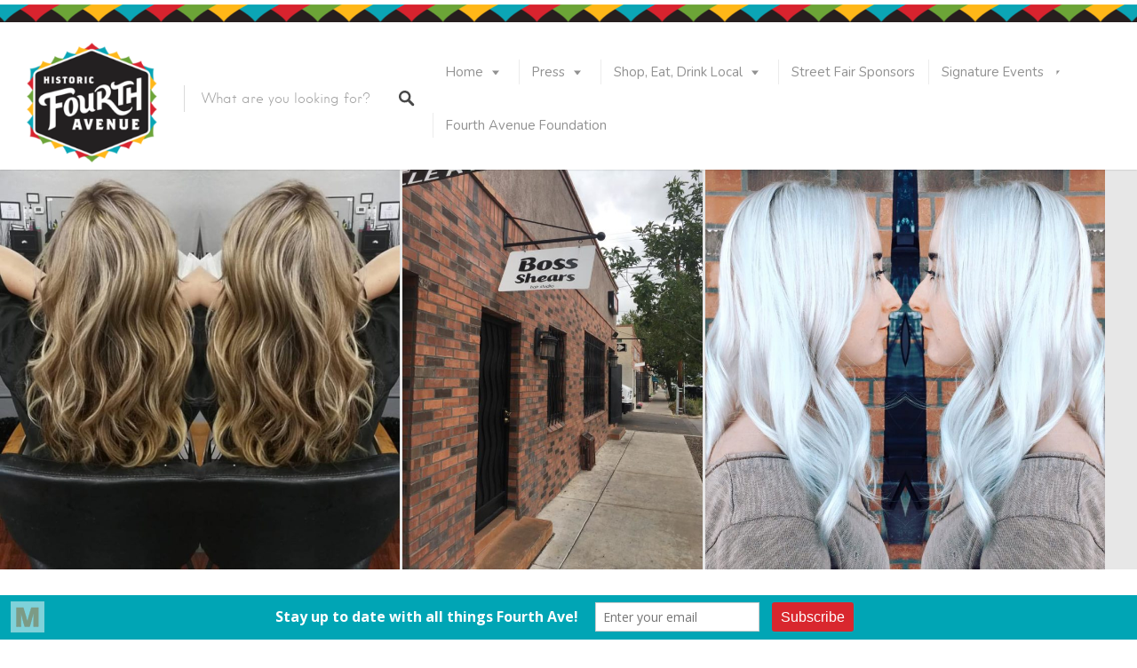

--- FILE ---
content_type: text/html; charset=UTF-8
request_url: https://fourthavenue.org/listings/boss-shears-hair-studio/
body_size: 18917
content:
<!DOCTYPE html><html lang="en"><head>  <script async src="https://www.googletagmanager.com/gtag/js?id=UA-109843499-1"></script> <script>window.dataLayer = window.dataLayer || [];
  	function gtag(){dataLayer.push(arguments);}
  	gtag('js', new Date());

  	gtag('config', 'UA-109843499-1');</script> <meta charset="UTF-8"><meta name="viewport" content="width=device-width, initial-scale=1, user-scalable=no"><link rel="profile" href="https://gmpg.org/xfn/11"><link rel="pingback" href="https://fourthavenue.org/xmlrpc.php"><link href="https://fonts.googleapis.com" rel="preconnect" crossorigin><link href="https://fonts.gstatic.com" rel="preconnect" crossorigin><link href="https://fourthavenue.org" rel="preconnect" crossorigin><link rel="preconnect" href="https://fonts.gstatic.com" crossorigin /><meta name='robots' content='index, follow, max-image-preview:large, max-snippet:-1, max-video-preview:-1' /><link media="all" href="https://fourthavenue.org/wp-content/cache/autoptimize/css/autoptimize_e322111eac1d4a976f2a620fb3487041.css" rel="stylesheet"><title>Boss Shears Hair Studio - Tucson&#039;s Historic Fourth Avenue</title><link rel="canonical" href="https://fourthavenue.org/listings/boss-shears-hair-studio/" /><meta property="og:locale" content="en_US" /><meta property="og:type" content="article" /><meta property="og:title" content="Boss Shears Hair Studio - Tucson&#039;s Historic Fourth Avenue" /><meta property="og:description" content="Established in 1976, Boss Shears Hair Studio offers today&#8217;s best professional product and professional services. Located in the middle of Downtown and Main Gate Square just off 4th Ave. on 7th St. with our own free parking lot!" /><meta property="og:url" content="https://fourthavenue.org/listings/boss-shears-hair-studio/" /><meta property="og:site_name" content="Tucson&#039;s Historic Fourth Avenue" /><meta property="article:publisher" content="https://www.facebook.com/4thAveTucson/" /><meta property="article:modified_time" content="2024-05-20T19:17:35+00:00" /><meta property="og:image" content="https://fourthavenue.org/wp-content/uploads/2017/05/17457406_1476298422403383_2313937468048482761_n.jpg" /><meta property="og:image:width" content="960" /><meta property="og:image:height" content="960" /><meta property="og:image:type" content="image/jpeg" /><meta name="twitter:card" content="summary_large_image" /><meta name="twitter:image" content="https://fourthavenue.org/wp-content/uploads/2017/05/17457406_1476298422403383_2313937468048482761_n.jpg" /> <script type="application/ld+json" class="yoast-schema-graph">{"@context":"https://schema.org","@graph":[{"@type":"WebPage","@id":"https://fourthavenue.org/listings/boss-shears-hair-studio/","url":"https://fourthavenue.org/listings/boss-shears-hair-studio/","name":"Boss Shears Hair Studio - Tucson's Historic Fourth Avenue","isPartOf":{"@id":"https://fourthavenue.org/#website"},"datePublished":"2017-05-01T07:00:48+00:00","dateModified":"2024-05-20T19:17:35+00:00","breadcrumb":{"@id":"https://fourthavenue.org/listings/boss-shears-hair-studio/#breadcrumb"},"inLanguage":"en","potentialAction":[{"@type":"ReadAction","target":["https://fourthavenue.org/listings/boss-shears-hair-studio/"]}]},{"@type":"BreadcrumbList","@id":"https://fourthavenue.org/listings/boss-shears-hair-studio/#breadcrumb","itemListElement":[{"@type":"ListItem","position":1,"name":"Home","item":"https://fourthavenue.org/"},{"@type":"ListItem","position":2,"name":"Listings","item":"https://fourthavenue.org/jobs/"},{"@type":"ListItem","position":3,"name":"Boss Shears Hair Studio"}]},{"@type":"WebSite","@id":"https://fourthavenue.org/#website","url":"https://fourthavenue.org/","name":"Tucson's Historic Fourth Avenue","description":"The Heartbeat of Tucson","publisher":{"@id":"https://fourthavenue.org/#organization"},"potentialAction":[{"@type":"SearchAction","target":{"@type":"EntryPoint","urlTemplate":"https://fourthavenue.org/?s={search_term_string}"},"query-input":{"@type":"PropertyValueSpecification","valueRequired":true,"valueName":"search_term_string"}}],"inLanguage":"en"},{"@type":"Organization","@id":"https://fourthavenue.org/#organization","name":"Historic Fourth Avenue","url":"https://fourthavenue.org/","logo":{"@type":"ImageObject","inLanguage":"en","@id":"https://fourthavenue.org/#/schema/logo/image/","url":"https://fourthavenue.org/wp-content/uploads/2017/02/Fourth-Avenue_Primary_Full-Color-e1496854155339.png","contentUrl":"https://fourthavenue.org/wp-content/uploads/2017/02/Fourth-Avenue_Primary_Full-Color-e1496854155339.png","width":200,"height":184,"caption":"Historic Fourth Avenue"},"image":{"@id":"https://fourthavenue.org/#/schema/logo/image/"},"sameAs":["https://www.facebook.com/4thAveTucson/","https://www.instagram.com/4thavetucson/"]}]}</script> <link rel='dns-prefetch' href='//js.stripe.com' /><link rel='dns-prefetch' href='//public.tockify.com' /><link rel='dns-prefetch' href='//maps.google.com' /><link rel='dns-prefetch' href='//cdnjs.cloudflare.com' /><link rel='dns-prefetch' href='//stats.wp.com' /><link rel='dns-prefetch' href='//fonts.googleapis.com' /><link rel="alternate" type="application/rss+xml" title="Tucson&#039;s Historic Fourth Avenue &raquo; Feed" href="https://fourthavenue.org/feed/" /><link rel="alternate" type="application/rss+xml" title="Tucson&#039;s Historic Fourth Avenue &raquo; Comments Feed" href="https://fourthavenue.org/comments/feed/" /><link rel="alternate" type="application/rss+xml" title="Tucson&#039;s Historic Fourth Avenue &raquo; Boss Shears Hair Studio Comments Feed" href="https://fourthavenue.org/listings/boss-shears-hair-studio/feed/" /><link rel="alternate" title="oEmbed (JSON)" type="application/json+oembed" href="https://fourthavenue.org/wp-json/oembed/1.0/embed?url=https%3A%2F%2Ffourthavenue.org%2Flistings%2Fboss-shears-hair-studio%2F" /><link rel="alternate" title="oEmbed (XML)" type="text/xml+oembed" href="https://fourthavenue.org/wp-json/oembed/1.0/embed?url=https%3A%2F%2Ffourthavenue.org%2Flistings%2Fboss-shears-hair-studio%2F&#038;format=xml" />  <script src="//www.googletagmanager.com/gtag/js?id=G-YBFEYV9CG7"  data-cfasync="false" data-wpfc-render="false" type="text/javascript" async></script> <script data-cfasync="false" data-wpfc-render="false" type="text/javascript">var mi_version = '9.11.1';
				var mi_track_user = true;
				var mi_no_track_reason = '';
								var MonsterInsightsDefaultLocations = {"page_location":"https:\/\/fourthavenue.org\/listings\/boss-shears-hair-studio\/"};
								if ( typeof MonsterInsightsPrivacyGuardFilter === 'function' ) {
					var MonsterInsightsLocations = (typeof MonsterInsightsExcludeQuery === 'object') ? MonsterInsightsPrivacyGuardFilter( MonsterInsightsExcludeQuery ) : MonsterInsightsPrivacyGuardFilter( MonsterInsightsDefaultLocations );
				} else {
					var MonsterInsightsLocations = (typeof MonsterInsightsExcludeQuery === 'object') ? MonsterInsightsExcludeQuery : MonsterInsightsDefaultLocations;
				}

								var disableStrs = [
										'ga-disable-G-YBFEYV9CG7',
									];

				/* Function to detect opted out users */
				function __gtagTrackerIsOptedOut() {
					for (var index = 0; index < disableStrs.length; index++) {
						if (document.cookie.indexOf(disableStrs[index] + '=true') > -1) {
							return true;
						}
					}

					return false;
				}

				/* Disable tracking if the opt-out cookie exists. */
				if (__gtagTrackerIsOptedOut()) {
					for (var index = 0; index < disableStrs.length; index++) {
						window[disableStrs[index]] = true;
					}
				}

				/* Opt-out function */
				function __gtagTrackerOptout() {
					for (var index = 0; index < disableStrs.length; index++) {
						document.cookie = disableStrs[index] + '=true; expires=Thu, 31 Dec 2099 23:59:59 UTC; path=/';
						window[disableStrs[index]] = true;
					}
				}

				if ('undefined' === typeof gaOptout) {
					function gaOptout() {
						__gtagTrackerOptout();
					}
				}
								window.dataLayer = window.dataLayer || [];

				window.MonsterInsightsDualTracker = {
					helpers: {},
					trackers: {},
				};
				if (mi_track_user) {
					function __gtagDataLayer() {
						dataLayer.push(arguments);
					}

					function __gtagTracker(type, name, parameters) {
						if (!parameters) {
							parameters = {};
						}

						if (parameters.send_to) {
							__gtagDataLayer.apply(null, arguments);
							return;
						}

						if (type === 'event') {
														parameters.send_to = monsterinsights_frontend.v4_id;
							var hookName = name;
							if (typeof parameters['event_category'] !== 'undefined') {
								hookName = parameters['event_category'] + ':' + name;
							}

							if (typeof MonsterInsightsDualTracker.trackers[hookName] !== 'undefined') {
								MonsterInsightsDualTracker.trackers[hookName](parameters);
							} else {
								__gtagDataLayer('event', name, parameters);
							}
							
						} else {
							__gtagDataLayer.apply(null, arguments);
						}
					}

					__gtagTracker('js', new Date());
					__gtagTracker('set', {
						'developer_id.dZGIzZG': true,
											});
					if ( MonsterInsightsLocations.page_location ) {
						__gtagTracker('set', MonsterInsightsLocations);
					}
										__gtagTracker('config', 'G-YBFEYV9CG7', {"forceSSL":"true"} );
										window.gtag = __gtagTracker;										(function () {
						/* https://developers.google.com/analytics/devguides/collection/analyticsjs/ */
						/* ga and __gaTracker compatibility shim. */
						var noopfn = function () {
							return null;
						};
						var newtracker = function () {
							return new Tracker();
						};
						var Tracker = function () {
							return null;
						};
						var p = Tracker.prototype;
						p.get = noopfn;
						p.set = noopfn;
						p.send = function () {
							var args = Array.prototype.slice.call(arguments);
							args.unshift('send');
							__gaTracker.apply(null, args);
						};
						var __gaTracker = function () {
							var len = arguments.length;
							if (len === 0) {
								return;
							}
							var f = arguments[len - 1];
							if (typeof f !== 'object' || f === null || typeof f.hitCallback !== 'function') {
								if ('send' === arguments[0]) {
									var hitConverted, hitObject = false, action;
									if ('event' === arguments[1]) {
										if ('undefined' !== typeof arguments[3]) {
											hitObject = {
												'eventAction': arguments[3],
												'eventCategory': arguments[2],
												'eventLabel': arguments[4],
												'value': arguments[5] ? arguments[5] : 1,
											}
										}
									}
									if ('pageview' === arguments[1]) {
										if ('undefined' !== typeof arguments[2]) {
											hitObject = {
												'eventAction': 'page_view',
												'page_path': arguments[2],
											}
										}
									}
									if (typeof arguments[2] === 'object') {
										hitObject = arguments[2];
									}
									if (typeof arguments[5] === 'object') {
										Object.assign(hitObject, arguments[5]);
									}
									if ('undefined' !== typeof arguments[1].hitType) {
										hitObject = arguments[1];
										if ('pageview' === hitObject.hitType) {
											hitObject.eventAction = 'page_view';
										}
									}
									if (hitObject) {
										action = 'timing' === arguments[1].hitType ? 'timing_complete' : hitObject.eventAction;
										hitConverted = mapArgs(hitObject);
										__gtagTracker('event', action, hitConverted);
									}
								}
								return;
							}

							function mapArgs(args) {
								var arg, hit = {};
								var gaMap = {
									'eventCategory': 'event_category',
									'eventAction': 'event_action',
									'eventLabel': 'event_label',
									'eventValue': 'event_value',
									'nonInteraction': 'non_interaction',
									'timingCategory': 'event_category',
									'timingVar': 'name',
									'timingValue': 'value',
									'timingLabel': 'event_label',
									'page': 'page_path',
									'location': 'page_location',
									'title': 'page_title',
									'referrer' : 'page_referrer',
								};
								for (arg in args) {
																		if (!(!args.hasOwnProperty(arg) || !gaMap.hasOwnProperty(arg))) {
										hit[gaMap[arg]] = args[arg];
									} else {
										hit[arg] = args[arg];
									}
								}
								return hit;
							}

							try {
								f.hitCallback();
							} catch (ex) {
							}
						};
						__gaTracker.create = newtracker;
						__gaTracker.getByName = newtracker;
						__gaTracker.getAll = function () {
							return [];
						};
						__gaTracker.remove = noopfn;
						__gaTracker.loaded = true;
						window['__gaTracker'] = __gaTracker;
					})();
									} else {
										console.log("");
					(function () {
						function __gtagTracker() {
							return null;
						}

						window['__gtagTracker'] = __gtagTracker;
						window['gtag'] = __gtagTracker;
					})();
									}</script> <link rel='stylesheet' id='customify-font-stylesheet-1-css' href='https://fonts.googleapis.com/css2?family=Nunito:ital,wght@0,200;0,300;0,400;0,600;0,700;0,800;0,900;1,200;1,300;1,400;1,600;1,700;1,800;1,900&#038;family=Open%20Sans:ital,wght@0,300;0,400;0,600;0,700;0,800;1,300;1,400;1,600;1,700;1,800&#038;display=swap' type='text/css' media='all' /> <script data-cfasync="false" data-wpfc-render="false" type="text/javascript" id='monsterinsights-frontend-script-js-extra'>var monsterinsights_frontend = {"js_events_tracking":"true","download_extensions":"doc,pdf,ppt,zip,xls,docx,pptx,xlsx","inbound_paths":"[]","home_url":"https:\/\/fourthavenue.org","hash_tracking":"false","v4_id":"G-YBFEYV9CG7"};</script> <script type="text/javascript" id="nb-jquery" src="https://fourthavenue.org/wp-includes/js/jquery/jquery.min.js" id="jquery-core-js"></script> <script type="text/javascript" src="//cdnjs.cloudflare.com/ajax/libs/gsap/1.18.5/TweenLite.min.js" id="tween-lite-js"></script> <script type="text/javascript" src="//cdnjs.cloudflare.com/ajax/libs/gsap/1.18.5/plugins/ScrollToPlugin.min.js" id="scroll-to-plugin-js"></script> <script type="text/javascript" src="//cdnjs.cloudflare.com/ajax/libs/gsap/1.18.5/plugins/CSSPlugin.min.js" id="cssplugin-js"></script> <link rel="https://api.w.org/" href="https://fourthavenue.org/wp-json/" /><link rel="alternate" title="JSON" type="application/json" href="https://fourthavenue.org/wp-json/wp/v2/job-listings/1465" /><link rel="EditURI" type="application/rsd+xml" title="RSD" href="https://fourthavenue.org/xmlrpc.php?rsd" /><meta name="generator" content="WordPress 6.9" /><link rel='shortlink' href='https://fourthavenue.org/?p=1465' />  <script>!function(f,b,e,v,n,t,s)
{if(f.fbq)return;n=f.fbq=function(){n.callMethod?
n.callMethod.apply(n,arguments):n.queue.push(arguments)};
if(!f._fbq)f._fbq=n;n.push=n;n.loaded=!0;n.version='2.0';
n.queue=[];t=b.createElement(e);t.async=!0;
t.src=v;s=b.getElementsByTagName(e)[0];
s.parentNode.insertBefore(t,s)}(window,document,'script',
'https://connect.facebook.net/en_US/fbevents.js');
 fbq('init', '260832532763145'); 
fbq('track', 'PageView');</script> <noscript> <img height="1" width="1" 
src="https://www.facebook.com/tr?id=260832532763145&ev=PageView
&noscript=1"/> </noscript> <script type='text/javascript' data-cfasync='false'>var _mmunch = {'front': false, 'page': false, 'post': false, 'category': false, 'author': false, 'search': false, 'attachment': false, 'tag': false};_mmunch['post'] = true; _mmunch['postData'] = {"ID":1465,"post_name":"boss-shears-hair-studio","post_title":"Boss Shears Hair Studio","post_type":"job_listing","post_author":"4","post_status":"publish"}; _mmunch['postCategories'] = []; _mmunch['postTags'] = false; _mmunch['postAuthor'] = {"name":"4thadmin","ID":4};</script><script data-cfasync="false" src="//a.mailmunch.co/app/v1/site.js" id="mailmunch-script" data-plugin="mc_mm" data-mailmunch-site-id="724522" async></script>  <script type='text/javascript'>!function(f,b,e,v,n,t,s){if(f.fbq)return;n=f.fbq=function(){n.callMethod?
n.callMethod.apply(n,arguments):n.queue.push(arguments)};if(!f._fbq)f._fbq=n;
n.push=n;n.loaded=!0;n.version='2.0';n.queue=[];t=b.createElement(e);t.async=!0;
t.src=v;s=b.getElementsByTagName(e)[0];s.parentNode.insertBefore(t,s)}(window,
document,'script','https://connect.facebook.net/en_US/fbevents.js');</script>  <script type='text/javascript'>var url = window.location.origin + '?ob=open-bridge';
            fbq('set', 'openbridge', '1493249044075119', url);
fbq('init', '1493249044075119', {}, {
    "agent": "wordpress-6.9-4.1.5"
})</script><script type='text/javascript'>fbq('track', 'PageView', []);</script><link rel="icon" href="https://fourthavenue.org/wp-content/uploads/2017/02/cropped-Fourth-Avenue_4th_Full-Color-32x32.png" sizes="32x32" /><link rel="icon" href="https://fourthavenue.org/wp-content/uploads/2017/02/cropped-Fourth-Avenue_4th_Full-Color-192x192.png" sizes="192x192" /><link rel="apple-touch-icon" href="https://fourthavenue.org/wp-content/uploads/2017/02/cropped-Fourth-Avenue_4th_Full-Color-180x180.png" /><meta name="msapplication-TileImage" content="https://fourthavenue.org/wp-content/uploads/2017/02/cropped-Fourth-Avenue_4th_Full-Color-270x270.png" /></head><body 
 class="nb-3-3-8 nimble-no-local-data-skp__post_job_listing_1465 nimble-no-group-site-tmpl-skp__all_job_listing wp-singular job_listing-template-default single single-job_listing postid-1465 wp-custom-logo wp-theme-listable wp-child-theme-listable-child-master et_divi_builder sek-hide-rc-badge group-blog listable-child et-pb-theme-listable child et-db" data-mapbox-token="" data-mapbox-style="mapbox.pencil"><div class="topflags"></div><div id="page" class="hfeed site"> <a class="skip-link screen-reader-text" href="#content">Skip to content</a><header id="masthead" class="site-header  " role="banner"><div class="site-branding  site-branding--image"><a href="https://fourthavenue.org/" class="custom-logo-link" rel="home"><noscript><img width="200" height="184" src="https://fourthavenue.org/wp-content/uploads/2017/02/Fourth-Avenue_Primary_Full-Color-e1496854155339.png" class="custom-logo no-lazy" alt="Historic Fourth Avenue" decoding="async" /></noscript><img width="200" height="184" src='data:image/svg+xml,%3Csvg%20xmlns=%22http://www.w3.org/2000/svg%22%20viewBox=%220%200%20200%20184%22%3E%3C/svg%3E' data-src="https://fourthavenue.org/wp-content/uploads/2017/02/Fourth-Avenue_Primary_Full-Color-e1496854155339.png" class="lazyload custom-logo no-lazy" alt="Historic Fourth Avenue" decoding="async" /></a></div><form class="search-form  js-search-form" method="get"
 action="https://fourthavenue.org/jobs/" role="search"><div class="search-field-wrapper  has--menu"> <label for="search_keywords_placeholder">Keywords</label> <input class="search-field  js-search-mobile-field  js-search-suggestions-field" type="text"
 name="search_keywords" id="search_keywords_placeholder"
 placeholder="What are you looking for?" autocomplete="off"
 value=""/></div> <span class="search-trigger--mobile  js-search-trigger-mobile"> <svg class="search-icon-mobile" width="30px" height="30px" viewBox="0 0 30 30" version="1.1" xmlns="http://www.w3.org/2000/svg" xmlns:xlink="http://www.w3.org/1999/xlink"> <defs></defs> <g stroke="none" stroke-width="1" fill="none" fill-rule="evenodd"> <path d="M29.9775718,27.8460112 C29.8995935,27.4199023 29.6305499,26.9742065 29.1759845,26.5196411 L22.1413078,19.4853339 C25.6854397,14.6477233 25.1735916,7.84993793 20.9139812,3.58921883 C18.5986542,1.27463095 15.521653,-1.77635684e-15 12.2484125,-1.77635684e-15 C8.97517208,-1.77635684e-15 5.89780128,1.27463095 3.58395253,3.58921883 C-1.19452765,8.36806858 -1.19452765,16.1426152 3.5832134,20.9203562 C5.89780128,23.2356832 8.97517208,24.5099446 12.2484125,24.5099446 C15.2204572,24.5099446 18.0705453,23.440792 20.3005027,21.4942912 L27.2509185,28.4450766 C27.7897449,28.9842725 28.3344842,29.2688378 28.8237887,29.2688378 C29.141615,29.2688378 29.4295064,29.1498378 29.6545717,28.9236638 C29.9380283,28.6409463 30.0525936,28.2580766 29.9775718,27.8460112 L29.9775718,27.8460112 Z M12.3223256,22.1842698 C6.85017123,22.1842698 2.3987564,17.7328549 2.3987564,12.2610701 C2.3987564,6.78891577 6.85017123,2.33713137 12.3223256,2.33713137 C17.79448,2.33713137 22.2466339,6.78891577 22.2466339,12.2610701 C22.2466339,17.7328549 17.79448,22.1842698 12.3223256,22.1842698 L12.3223256,22.1842698 Z" fill="currentColor"></path> </g> </svg> <svg class="close-icon" width="30" height="30" viewBox="0 0 30 30" fill="currentColor" xmlns="http://www.w3.org/2000/svg"><path d="M16.326 15l13.4-13.4c.366-.366.366-.96 0-1.325-.366-.367-.96-.367-1.326 0L15 13.675 1.6.275C1.235-.093.64-.093.275.275c-.367.365-.367.96 0 1.324l13.4 13.4-13.4 13.4c-.367.364-.367.96 0 1.323.182.184.422.275.662.275.24 0 .48-.09.663-.276l13.4-13.4 13.4 13.4c.183.184.423.275.663.275.24 0 .48-.09.662-.276.367-.365.367-.96 0-1.324L16.325 15z" fill-rule="evenodd"/></svg> </span> <button class="search-submit  js-search-mobile-submit" name="submit" id="searchsubmit"> <svg class="search-icon" width="18px" height="18px" viewBox="0 0 18 18" version="1.1" xmlns="http://www.w3.org/2000/svg" xmlns:xlink="http://www.w3.org/1999/xlink"> <defs></defs> <g id="Layout---Header" stroke="none" stroke-width="1" fill="none" fill-rule="evenodd"> <g id="Header-4" transform="translate(-486.000000, -76.000000)" fill="currentColor"> <g id="Header" transform="translate(0.000000, 55.000000)"> <g id="Search" transform="translate(226.000000, 17.000000)"> <path d="M276.815533,20.8726 C276.2478,21.4392667 275.3406,21.4392667 274.801133,20.8726 L270.318733,16.3611333 C267.7374,18.0352667 264.2478,17.7518 261.9782,15.4539333 C259.3406,12.8155333 259.3406,8.61633333 261.9782,5.979 C264.6166,3.34033333 268.815533,3.34033333 271.4542,5.979 C273.694733,8.21953333 274.035533,11.7374 272.3614,14.3184667 L276.8718,18.8299333 C277.3542,19.3686 277.3542,20.3051333 276.815533,20.8726 L276.815533,20.8726 Z M269.694733,7.6518 C268.020867,5.979 265.297933,5.979 263.624067,7.6518 C261.949933,9.32593333 261.949933,12.0499333 263.624067,13.7227333 C265.297933,15.3966 268.020867,15.3966 269.694733,13.7227333 C271.368867,12.0499333 271.368867,9.32593333 269.694733,7.6518 L269.694733,7.6518 Z" id="Search-Icon"></path> </g> </g> </g> </g> </svg> </button></form> <button class="menu-trigger  menu--open  js-menu-trigger"> <svg width="30px" height="30px" viewBox="0 0 30 30" version="1.1" xmlns="http://www.w3.org/2000/svg" xmlns:xlink="http://www.w3.org/1999/xlink"> <defs></defs> <g id="Responsiveness" stroke="none" stroke-width="1" fill="currentColor" fill-rule="evenodd"> <g id="noun_70916" transform="translate(0.000000, 5.000000)"> <path d="M0.909090909,2.22222222 L29.0909091,2.22222222 C29.5927273,2.22222222 30,1.72444444 30,1.11111111 C30,0.497777778 29.5927273,0 29.0909091,0 L0.909090909,0 C0.407272727,0 0,0.497777778 0,1.11111111 C0,1.72444444 0.407272727,2.22222222 0.909090909,2.22222222 L0.909090909,2.22222222 Z" id="Shape"></path> <path d="M0.909090909,11.1111111 L29.0909091,11.1111111 C29.5927273,11.1111111 30,10.6133333 30,10 C30,9.38666667 29.5927273,8.88888889 29.0909091,8.88888889 L0.909090909,8.88888889 C0.407272727,8.88888889 0,9.38666667 0,10 C0,10.6133333 0.407272727,11.1111111 0.909090909,11.1111111 L0.909090909,11.1111111 Z" id="Shape"></path> <path d="M0.909090909,20 L29.0909091,20 C29.5927273,20 30,19.5022222 30,18.8888889 C30,18.2755556 29.5927273,17.7777778 29.0909091,17.7777778 L0.909090909,17.7777778 C0.407272727,17.7777778 0,18.2755556 0,18.8888889 C0,19.5022222 0.407272727,20 0.909090909,20 L0.909090909,20 Z" id="Shape"></path> </g> </g> </svg> </button><nav id="site-navigation" class="menu-wrapper" role="navigation"> <button class="menu-trigger  menu--close  js-menu-trigger"> <svg class="close-icon" width="30" height="30" viewBox="0 0 30 30" fill="currentColor" xmlns="http://www.w3.org/2000/svg"><path d="M16.326 15l13.4-13.4c.366-.366.366-.96 0-1.325-.366-.367-.96-.367-1.326 0L15 13.675 1.6.275C1.235-.093.64-.093.275.275c-.367.365-.367.96 0 1.324l13.4 13.4-13.4 13.4c-.367.364-.367.96 0 1.323.182.184.422.275.662.275.24 0 .48-.09.663-.276l13.4-13.4 13.4 13.4c.183.184.423.275.663.275.24 0 .48-.09.662-.276.367-.365.367-.96 0-1.324L16.325 15z" fill-rule="evenodd"/></svg> </button><ul id="menu-primary-menu" class="primary-menu"><li id="menu-item-188" class="menu-item menu-item-type-custom menu-item-object-custom menu-item-has-children menu-item-188"><a href="http://fourthave.wpengine.com" class=" ">Home</a><ul class="sub-menu"><li id="menu-item-192" class="menu-item menu-item-type-post_type menu-item-object-page menu-item-has-children menu-item-192"><a href="https://fourthavenue.org/about/" class=" ">About Us</a><ul class="sub-menu"><li id="menu-item-6283" class="menu-item menu-item-type-post_type menu-item-object-page menu-item-6283"><a href="https://fourthavenue.org/test/" class=" ">Staff at FAMA</a></li><li id="menu-item-6302" class="menu-item menu-item-type-post_type menu-item-object-page menu-item-6302"><a href="https://fourthavenue.org/board-of-directors/" class=" ">FAMA Board of Directors</a></li></ul></li><li id="menu-item-6454" class="menu-item menu-item-type-post_type menu-item-object-page menu-item-6454"><a href="https://fourthavenue.org/business-improvement-district-bid/" class=" ">El Corazón de Tucson Business Improvement District</a></li><li id="menu-item-5241" class="menu-item menu-item-type-post_type menu-item-object-page menu-item-5241"><a href="https://fourthavenue.org/merchant-and-members-invoice-payment/" class=" ">Online Payments</a></li><li id="menu-item-193" class="menu-item menu-item-type-post_type menu-item-object-page menu-item-193"><a href="https://fourthavenue.org/contact/" class=" ">Contact</a></li></ul></li><li id="menu-item-6697" class="menu-item menu-item-type-post_type menu-item-object-page menu-item-has-children menu-item-6697"><a href="https://fourthavenue.org/press/" class=" ">Press</a><ul class="sub-menu"><li id="menu-item-1803" class="menu-item menu-item-type-post_type menu-item-object-page current_page_parent menu-item-1803"><a href="https://fourthavenue.org/news/" class=" ">Announcements</a></li><li id="menu-item-3638" class="menu-item menu-item-type-post_type menu-item-object-page menu-item-3638"><a href="https://fourthavenue.org/2017-ifea-world-festival-event-city-award/" class=" ">2017 IFEA World Festival &#038; Event City Award</a></li></ul></li><li id="menu-item-4952" class="menu-item menu-item-type-custom menu-item-object-custom menu-item-has-children menu-item-4952"><a target="_blank" href="https://fourthavenue.org/whats-open-on-historic-fourth-avenue/" class=" ">Shop, Eat, Drink Local</a><ul class="sub-menu"><li id="menu-item-3828" class="menu-item menu-item-type-post_type menu-item-object-page menu-item-3828"><a href="https://fourthavenue.org/street-fair-parking/" class=" ">Parking</a></li></ul></li><li id="menu-item-5204" class="menu-item menu-item-type-post_type menu-item-object-page menu-item-5204"><a href="https://fourthavenue.org/fourth-avenue-sponsors/" class=" ">Street Fair Sponsors</a></li><li id="menu-item-2256" class="menu-item menu-item-type-post_type menu-item-object-page menu-item-has-children menu-item-2256"><a href="https://fourthavenue.org/signature-events/" class=" ">Signature Events</a><ul class="sub-menu"><li id="menu-item-6941" class="menu-item menu-item-type-post_type menu-item-object-page menu-item-6941"><a href="https://fourthavenue.org/signature-events/summer-streetcar-savings-pass/" class=" ">Summer Streetcar Savings Pass</a></li><li id="menu-item-6961" class="menu-item menu-item-type-post_type menu-item-object-page menu-item-6961"><a href="https://fourthavenue.org/signature-events/wheres-waldo/" class=" ">Where’s Waldo?</a></li><li id="menu-item-6895" class="menu-item menu-item-type-post_type menu-item-object-page menu-item-6895"><a href="https://fourthavenue.org/4th-ave-unplugged/" class=" ">4th Ave Unplugged</a></li><li id="menu-item-6572" class="menu-item menu-item-type-post_type menu-item-object-page menu-item-6572"><a href="https://fourthavenue.org/fama-public-living-rooms/" class=" ">FAMA Public Living Room</a></li><li id="menu-item-5546" class="menu-item menu-item-type-post_type menu-item-object-page menu-item-5546"><a href="https://fourthavenue.org/signature-events/childrens-entrepreneur-market/" class=" ">Children’s Entrepreneur Market</a></li><li id="menu-item-6942" class="menu-item menu-item-type-post_type menu-item-object-page menu-item-6942"><a href="https://fourthavenue.org/signature-events/halloween/" class=" ">Trick-Or-Treat The Avenue</a></li><li id="menu-item-6939" class="menu-item menu-item-type-post_type menu-item-object-page menu-item-6939"><a href="https://fourthavenue.org/signature-events/black-friday/" class=" ">Black Friday &#038; Small Business Saturday</a></li><li id="menu-item-6857" class="menu-item menu-item-type-post_type menu-item-object-page menu-item-6857"><a href="https://fourthavenue.org/fourth-avenue-winter-street-fair/" class=" ">Fourth Avenue Winter Street Fair</a></li><li id="menu-item-6940" class="menu-item menu-item-type-post_type menu-item-object-page menu-item-6940"><a href="https://fourthavenue.org/signature-events/pacc-parade/" class=" ">Pets of Pima Parade</a></li><li id="menu-item-3948" class="menu-item menu-item-type-post_type menu-item-object-page menu-item-3948"><a href="https://fourthavenue.org/signature-events/fourth-avenue-spring-street-fair/" class=" ">Fourth Avenue Spring Street Fair</a></li></ul></li><li id="menu-item-5035" class="menu-item menu-item-type-custom menu-item-object-custom menu-item-5035"><a href="https://fourthavenuefoundation.org/" class=" ">Fourth Avenue Foundation</a></li></ul><div id="nav-widget-area"><ul><li class="no-label"><a href="https://www.facebook.com/4thAveTucson/" target="_blank" title="Visit Tucson&#039;s Historic Fourth Avenue on Facebook"><span class="fa fa-2x fa-facebook"></span></a></li><li class="no-label"><a href="https://www.instagram.com/4thavetucson" target="_blank" title="Visit Tucson&#039;s Historic Fourth Avenue on Instagram"><span class="fa fa-2x fa-instagram"></span></a></li></ul></div></nav></header><div id="content" class="site-content js-header-height-padding-top"><div id="primary" class="content-area"><main id="main" class="site-main" role="main"><article id="post-1465" class="post-1465 job_listing type-job_listing status-publish hentry job_listing_category-service" itemscope itemtype="http://schema.org/LocalBusiness"><div class="entry-featured-carousel"><div class="entry-featured-gallery"> <noscript><img class="entry-featured-image" src="https://fourthavenue.org/wp-content/uploads/2017/05/17457406_1476298422403383_2313937468048482761_n-800x800.jpg" itemprop="image" /></noscript><img class="lazyload entry-featured-image" src='data:image/svg+xml,%3Csvg%20xmlns=%22http://www.w3.org/2000/svg%22%20viewBox=%220%200%20210%20140%22%3E%3C/svg%3E' data-src="https://fourthavenue.org/wp-content/uploads/2017/05/17457406_1476298422403383_2313937468048482761_n-800x800.jpg" itemprop="image" /> <noscript><img class="entry-featured-image" src="https://fourthavenue.org/wp-content/uploads/2017/05/15036232_1336525979713962_2677883740735089308_n-600x800.jpg" itemprop="image" /></noscript><img class="lazyload entry-featured-image" src='data:image/svg+xml,%3Csvg%20xmlns=%22http://www.w3.org/2000/svg%22%20viewBox=%220%200%20210%20140%22%3E%3C/svg%3E' data-src="https://fourthavenue.org/wp-content/uploads/2017/05/15036232_1336525979713962_2677883740735089308_n-600x800.jpg" itemprop="image" /> <noscript><img class="entry-featured-image" src="https://fourthavenue.org/wp-content/uploads/2017/05/15056487_1336563173043576_8566518595039098866_n-800x800.jpg" itemprop="image" /></noscript><img class="lazyload entry-featured-image" src='data:image/svg+xml,%3Csvg%20xmlns=%22http://www.w3.org/2000/svg%22%20viewBox=%220%200%20210%20140%22%3E%3C/svg%3E' data-src="https://fourthavenue.org/wp-content/uploads/2017/05/15056487_1336563173043576_8566518595039098866_n-800x800.jpg" itemprop="image" /></div></div><div><div class="single_job_listing"
 data-latitude="32.2262307"
 data-longitude="-110.9646921"
 data-categories=""
 ><div class="grid"><div class="grid__item  column-content  entry-content"><header class="entry-header"><nav class="single-categories-breadcrumb"> <a href="https://fourthavenue.org/jobs/">Listings</a> >> <a href="https://fourthavenue.org/listing-category/service/">Service</a></nav><h1 class="entry-title" itemprop="name">Boss Shears Hair Studio</h1><div class="single-meta"> <a class="listing-contact  listing--phone" href="tel:(520) 623-2235" itemprop="telephone">(520) 623-2235</a> <a class="listing-contact  listing--website" href="https://www.instagram.com/bossshearssalon/?hl=en" itemprop="url" target="_blank" rel="nofollow">Website</a></div></header><div class="listing-sidebar  listing-sidebar--main"><div id="listing_content-2" class="widget  widget_listing_content"><div class="job_description" itemprop="description"><div class='mailmunch-forms-before-post' style='display: none !important;'></div><p>Established in 1976, Boss Shears Hair Studio offers today&#8217;s best professional product and professional services. Located in the middle of Downtown and Main Gate Square just off 4th Ave. on 7th St. with our own free parking lot!</p><div class='mailmunch-forms-in-post-middle' style='display: none !important;'></div><div class='mailmunch-forms-after-post' style='display: none !important;'></div></div></div></div></div><div class="grid__item  column-sidebar"><div class="listing-sidebar  listing-sidebar--top  listing-sidebar--secondary"><div id="listing_sidebar_map-2" class="widget  widget_listing_sidebar_map"><div class="listing-map-container" itemprop="geo" itemscope itemtype="http://schema.org/GeoCoordinates"><div id="map" class="listing-map"></div><meta itemprop="latitude" content="32.2262307"/><meta itemprop="longitude" content="-110.9646921"/></div><div class="listing-map-content"> <address class="listing-address" itemprop="address" itemscope itemtype="http://schema.org/PostalAddress"><div itemprop="streetAddress"><span class="address__street">426</span> <span class="address__street">East 7th Street</span></div> </address> <a href="//maps.google.com/maps?daddr=32.2262307,-110.9646921" class="listing-address-directions" target="_blank">Get directions</a></div></div></div><div class="listing-sidebar  listing-sidebar--bottom  listing-sidebar--secondary"><div id="listing_sidebar_categories-2" class="widget  widget_listing_sidebar_categories"><ul class="categories"><li> <a href="https://fourthavenue.org/listing-category/service/"> <span class="category-icon"> <svg width="24" height="24" viewBox="0 0 24 24" xmlns="http://www.w3.org/2000/svg"><g transform="translate(-12 -12)" fill="none" fill-rule="evenodd"><circle stroke="currentColor" stroke-width="2" cx="24" cy="24" r="24"/><path d="M31.183 35.904c-.957 0-1.894-.276-2.557-.934-1.02-1.014-1.395-2.514-1-3.908l-3.54-3.522-5.535 5.566c-.052.053-.135.116-.204.144l-4.53 1.875c-.212.087-.456.04-.618-.122l-.058-.057c-.158-.158-.21-.394-.132-.604l1.734-4.654c.11-.295.44-.444.733-.335.294.11.445.438.334.733l-1.314 3.525 3.308-1.368 5.874-5.91c.107-.107.252-.167.403-.167.14-.02.298.06.405.168l4.194 4.17c.16.16.21.398.13.607-.413 1.07-.17 2.27.62 3.052.544.54 1.42.682 2.274.572-.508-.33-.883-.648-.912-.67-1.125-1.116-1.015-2.607-.277-3.47l.05-.06.05-.05c.008-.005.014-.01.02-.017.852-.782 2.378-.933 3.492.175.04.046.37.43.707.94.107-.852-.04-1.73-.585-2.268-.79-.783-1.99-1.017-3.06-.596-.21.08-.448.032-.608-.126l-4.214-4.18c-.22-.218-.226-.575-.01-.798.038-.04.08-.072.125-.098l7.932-7.978c.026-.026.03-.054.03-.074 0-.02-.005-.05-.03-.075l-1.91-1.9c-.04-.04-.108-.042-.15 0l-8.033 8.08c-.11.11-.263.167-.41.17-.155-.003-.3-.067-.407-.18l-4.184-4.158c-.16-.16-.21-.398-.13-.608.412-1.07.17-2.27-.62-3.052-.545-.54-1.423-.68-2.274-.57.508.328.884.646.912.67 1.122 1.11 1.015 2.596.282 3.462-.017.024-.036.047-.056.068l-.05.05c-.026.027-.053.05-.082.07-.862.733-2.34.848-3.43-.23-.04-.045-.367-.428-.705-.94-.106.853.042 1.73.585 2.268.787.782 1.987 1.017 3.058.597.21-.083.45-.033.61.126l4.212 4.177c.22.22.226.576.01.8-.038.038-.08.07-.125.097l-2.807 2.825c-.22.223-.582.225-.805.003-.224-.222-.225-.583-.003-.806l2.51-2.526-3.545-3.514c-1.397.405-2.898.04-3.918-.972-1.22-1.21-1.147-3.363-.444-4.865.1-.214.323-.35.56-.326.237.02.438.182.504.41.195.677.886 1.578 1.137 1.87.622.614 1.442.524 1.888.11.41-.45.495-1.27-.157-1.918-.26-.22-1.17-.905-1.845-1.095-.228-.064-.393-.263-.414-.5-.02-.235.107-.46.32-.562 1.498-.715 3.65-.803 4.873.41 1.02 1.014 1.395 2.513 1 3.908l3.543 3.523 7.632-7.677c.484-.485 1.273-.488 1.76-.005l1.91 1.902c.237.234.367.548.367.88 0 .332-.127.645-.362.88L27.59 24.02l3.542 3.513c1.395-.404 2.9-.04 3.92.972 1.218 1.21 1.145 3.363.44 4.864-.1.214-.32.346-.56.325-.237-.018-.437-.182-.503-.41-.196-.676-.887-1.577-1.138-1.868-.622-.617-1.44-.525-1.888-.11-.41.45-.495 1.268.157 1.916.262.22 1.17.905 1.846 1.094.228.065.393.264.414.5.02.237-.108.46-.322.562-.684.327-1.507.524-2.315.524z" fill="currentColor"/></g></svg> </span> <span class="category-text">Service</span> </a></li></ul></div><div id="listing_sidebar_hours-2" class="widget  widget_listing_sidebar_hours"><div class="schedule" itemprop="openingHours">Tues-Fri 10am-6pm
Sat 8am-3pm
Closed Sun-Mon</div></div><div id="listing_sidebar_gallery-2" class="widget  widget_listing_sidebar_gallery"><header class="listing-gallery__header"> <span class="listing-gallery__title">Photo gallery</span> <a href="https://fourthavenue.org/wp-content/uploads/2017/05/17457406_1476298422403383_2313937468048482761_n.jpg" class="listing-gallery__all">All photos (3)</a></header><div class="listing-gallery__items  js-widget-gallery"> <a href="https://fourthavenue.org/wp-content/uploads/2017/05/17457406_1476298422403383_2313937468048482761_n.jpg" class="listing-gallery__item"> <noscript><img width="150" height="150" src="https://fourthavenue.org/wp-content/uploads/2017/05/17457406_1476298422403383_2313937468048482761_n-150x150.jpg" class="attachment-thumbnail size-thumbnail no-lazy" alt="" itemprop="image" caption="" description="" decoding="async" srcset="https://fourthavenue.org/wp-content/uploads/2017/05/17457406_1476298422403383_2313937468048482761_n-150x150.jpg 150w, https://fourthavenue.org/wp-content/uploads/2017/05/17457406_1476298422403383_2313937468048482761_n-300x300.jpg 300w, https://fourthavenue.org/wp-content/uploads/2017/05/17457406_1476298422403383_2313937468048482761_n-768x768.jpg 768w, https://fourthavenue.org/wp-content/uploads/2017/05/17457406_1476298422403383_2313937468048482761_n-180x180.jpg 180w, https://fourthavenue.org/wp-content/uploads/2017/05/17457406_1476298422403383_2313937468048482761_n-600x600.jpg 600w, https://fourthavenue.org/wp-content/uploads/2017/05/17457406_1476298422403383_2313937468048482761_n-450x450.jpg 450w, https://fourthavenue.org/wp-content/uploads/2017/05/17457406_1476298422403383_2313937468048482761_n-800x800.jpg 800w, https://fourthavenue.org/wp-content/uploads/2017/05/17457406_1476298422403383_2313937468048482761_n.jpg 960w" sizes="(max-width: 150px) 100vw, 150px" /></noscript><img width="150" height="150" src='data:image/svg+xml,%3Csvg%20xmlns=%22http://www.w3.org/2000/svg%22%20viewBox=%220%200%20150%20150%22%3E%3C/svg%3E' data-src="https://fourthavenue.org/wp-content/uploads/2017/05/17457406_1476298422403383_2313937468048482761_n-150x150.jpg" class="lazyload attachment-thumbnail size-thumbnail no-lazy" alt="" itemprop="image" caption="" description="" decoding="async" data-srcset="https://fourthavenue.org/wp-content/uploads/2017/05/17457406_1476298422403383_2313937468048482761_n-150x150.jpg 150w, https://fourthavenue.org/wp-content/uploads/2017/05/17457406_1476298422403383_2313937468048482761_n-300x300.jpg 300w, https://fourthavenue.org/wp-content/uploads/2017/05/17457406_1476298422403383_2313937468048482761_n-768x768.jpg 768w, https://fourthavenue.org/wp-content/uploads/2017/05/17457406_1476298422403383_2313937468048482761_n-180x180.jpg 180w, https://fourthavenue.org/wp-content/uploads/2017/05/17457406_1476298422403383_2313937468048482761_n-600x600.jpg 600w, https://fourthavenue.org/wp-content/uploads/2017/05/17457406_1476298422403383_2313937468048482761_n-450x450.jpg 450w, https://fourthavenue.org/wp-content/uploads/2017/05/17457406_1476298422403383_2313937468048482761_n-800x800.jpg 800w, https://fourthavenue.org/wp-content/uploads/2017/05/17457406_1476298422403383_2313937468048482761_n.jpg 960w" data-sizes="(max-width: 150px) 100vw, 150px" /> </a> <a href="https://fourthavenue.org/wp-content/uploads/2017/05/15036232_1336525979713962_2677883740735089308_n.jpg" class="listing-gallery__item"> <noscript><img width="150" height="150" src="https://fourthavenue.org/wp-content/uploads/2017/05/15036232_1336525979713962_2677883740735089308_n-150x150.jpg" class="attachment-thumbnail size-thumbnail no-lazy" alt="" itemprop="image" caption="" description="" decoding="async" srcset="https://fourthavenue.org/wp-content/uploads/2017/05/15036232_1336525979713962_2677883740735089308_n-150x150.jpg 150w, https://fourthavenue.org/wp-content/uploads/2017/05/15036232_1336525979713962_2677883740735089308_n-180x180.jpg 180w, https://fourthavenue.org/wp-content/uploads/2017/05/15036232_1336525979713962_2677883740735089308_n-300x300.jpg 300w, https://fourthavenue.org/wp-content/uploads/2017/05/15036232_1336525979713962_2677883740735089308_n-600x600.jpg 600w" sizes="(max-width: 150px) 100vw, 150px" /></noscript><img width="150" height="150" src='data:image/svg+xml,%3Csvg%20xmlns=%22http://www.w3.org/2000/svg%22%20viewBox=%220%200%20150%20150%22%3E%3C/svg%3E' data-src="https://fourthavenue.org/wp-content/uploads/2017/05/15036232_1336525979713962_2677883740735089308_n-150x150.jpg" class="lazyload attachment-thumbnail size-thumbnail no-lazy" alt="" itemprop="image" caption="" description="" decoding="async" data-srcset="https://fourthavenue.org/wp-content/uploads/2017/05/15036232_1336525979713962_2677883740735089308_n-150x150.jpg 150w, https://fourthavenue.org/wp-content/uploads/2017/05/15036232_1336525979713962_2677883740735089308_n-180x180.jpg 180w, https://fourthavenue.org/wp-content/uploads/2017/05/15036232_1336525979713962_2677883740735089308_n-300x300.jpg 300w, https://fourthavenue.org/wp-content/uploads/2017/05/15036232_1336525979713962_2677883740735089308_n-600x600.jpg 600w" data-sizes="(max-width: 150px) 100vw, 150px" /> </a> <a href="https://fourthavenue.org/wp-content/uploads/2017/05/15056487_1336563173043576_8566518595039098866_n.jpg" class="listing-gallery__item"> <noscript><img width="150" height="150" src="https://fourthavenue.org/wp-content/uploads/2017/05/15056487_1336563173043576_8566518595039098866_n-150x150.jpg" class="attachment-thumbnail size-thumbnail no-lazy" alt="" itemprop="image" caption="" description="" decoding="async" srcset="https://fourthavenue.org/wp-content/uploads/2017/05/15056487_1336563173043576_8566518595039098866_n-150x150.jpg 150w, https://fourthavenue.org/wp-content/uploads/2017/05/15056487_1336563173043576_8566518595039098866_n-300x300.jpg 300w, https://fourthavenue.org/wp-content/uploads/2017/05/15056487_1336563173043576_8566518595039098866_n-768x768.jpg 768w, https://fourthavenue.org/wp-content/uploads/2017/05/15056487_1336563173043576_8566518595039098866_n-180x180.jpg 180w, https://fourthavenue.org/wp-content/uploads/2017/05/15056487_1336563173043576_8566518595039098866_n-600x600.jpg 600w, https://fourthavenue.org/wp-content/uploads/2017/05/15056487_1336563173043576_8566518595039098866_n-450x450.jpg 450w, https://fourthavenue.org/wp-content/uploads/2017/05/15056487_1336563173043576_8566518595039098866_n-800x800.jpg 800w, https://fourthavenue.org/wp-content/uploads/2017/05/15056487_1336563173043576_8566518595039098866_n.jpg 960w" sizes="(max-width: 150px) 100vw, 150px" /></noscript><img width="150" height="150" src='data:image/svg+xml,%3Csvg%20xmlns=%22http://www.w3.org/2000/svg%22%20viewBox=%220%200%20150%20150%22%3E%3C/svg%3E' data-src="https://fourthavenue.org/wp-content/uploads/2017/05/15056487_1336563173043576_8566518595039098866_n-150x150.jpg" class="lazyload attachment-thumbnail size-thumbnail no-lazy" alt="" itemprop="image" caption="" description="" decoding="async" data-srcset="https://fourthavenue.org/wp-content/uploads/2017/05/15056487_1336563173043576_8566518595039098866_n-150x150.jpg 150w, https://fourthavenue.org/wp-content/uploads/2017/05/15056487_1336563173043576_8566518595039098866_n-300x300.jpg 300w, https://fourthavenue.org/wp-content/uploads/2017/05/15056487_1336563173043576_8566518595039098866_n-768x768.jpg 768w, https://fourthavenue.org/wp-content/uploads/2017/05/15056487_1336563173043576_8566518595039098866_n-180x180.jpg 180w, https://fourthavenue.org/wp-content/uploads/2017/05/15056487_1336563173043576_8566518595039098866_n-600x600.jpg 600w, https://fourthavenue.org/wp-content/uploads/2017/05/15056487_1336563173043576_8566518595039098866_n-450x450.jpg 450w, https://fourthavenue.org/wp-content/uploads/2017/05/15056487_1336563173043576_8566518595039098866_n-800x800.jpg 800w, https://fourthavenue.org/wp-content/uploads/2017/05/15056487_1336563173043576_8566518595039098866_n.jpg 960w" data-sizes="(max-width: 150px) 100vw, 150px" /> </a></div></div></div></div></div></div></div><footer class="entry-footer"></footer><div class="single-listing-map-category-icon"><svg width="24" height="24" viewBox="0 0 24 24" xmlns="http://www.w3.org/2000/svg"><g transform="translate(-12 -12)" fill="none" fill-rule="evenodd"><circle stroke="currentColor" stroke-width="2" cx="24" cy="24" r="24"/><path d="M31.183 35.904c-.957 0-1.894-.276-2.557-.934-1.02-1.014-1.395-2.514-1-3.908l-3.54-3.522-5.535 5.566c-.052.053-.135.116-.204.144l-4.53 1.875c-.212.087-.456.04-.618-.122l-.058-.057c-.158-.158-.21-.394-.132-.604l1.734-4.654c.11-.295.44-.444.733-.335.294.11.445.438.334.733l-1.314 3.525 3.308-1.368 5.874-5.91c.107-.107.252-.167.403-.167.14-.02.298.06.405.168l4.194 4.17c.16.16.21.398.13.607-.413 1.07-.17 2.27.62 3.052.544.54 1.42.682 2.274.572-.508-.33-.883-.648-.912-.67-1.125-1.116-1.015-2.607-.277-3.47l.05-.06.05-.05c.008-.005.014-.01.02-.017.852-.782 2.378-.933 3.492.175.04.046.37.43.707.94.107-.852-.04-1.73-.585-2.268-.79-.783-1.99-1.017-3.06-.596-.21.08-.448.032-.608-.126l-4.214-4.18c-.22-.218-.226-.575-.01-.798.038-.04.08-.072.125-.098l7.932-7.978c.026-.026.03-.054.03-.074 0-.02-.005-.05-.03-.075l-1.91-1.9c-.04-.04-.108-.042-.15 0l-8.033 8.08c-.11.11-.263.167-.41.17-.155-.003-.3-.067-.407-.18l-4.184-4.158c-.16-.16-.21-.398-.13-.608.412-1.07.17-2.27-.62-3.052-.545-.54-1.423-.68-2.274-.57.508.328.884.646.912.67 1.122 1.11 1.015 2.596.282 3.462-.017.024-.036.047-.056.068l-.05.05c-.026.027-.053.05-.082.07-.862.733-2.34.848-3.43-.23-.04-.045-.367-.428-.705-.94-.106.853.042 1.73.585 2.268.787.782 1.987 1.017 3.058.597.21-.083.45-.033.61.126l4.212 4.177c.22.22.226.576.01.8-.038.038-.08.07-.125.097l-2.807 2.825c-.22.223-.582.225-.805.003-.224-.222-.225-.583-.003-.806l2.51-2.526-3.545-3.514c-1.397.405-2.898.04-3.918-.972-1.22-1.21-1.147-3.363-.444-4.865.1-.214.323-.35.56-.326.237.02.438.182.504.41.195.677.886 1.578 1.137 1.87.622.614 1.442.524 1.888.11.41-.45.495-1.27-.157-1.918-.26-.22-1.17-.905-1.845-1.095-.228-.064-.393-.263-.414-.5-.02-.235.107-.46.32-.562 1.498-.715 3.65-.803 4.873.41 1.02 1.014 1.395 2.513 1 3.908l3.543 3.523 7.632-7.677c.484-.485 1.273-.488 1.76-.005l1.91 1.902c.237.234.367.548.367.88 0 .332-.127.645-.362.88L27.59 24.02l3.542 3.513c1.395-.404 2.9-.04 3.92.972 1.218 1.21 1.145 3.363.44 4.864-.1.214-.32.346-.56.325-.237-.018-.437-.182-.503-.41-.196-.676-.887-1.577-1.138-1.868-.622-.617-1.44-.525-1.888-.11-.41.45-.495 1.268.157 1.916.262.22 1.17.905 1.846 1.094.228.065.393.264.414.5.02.237-.108.46-.322.562-.684.327-1.507.524-2.315.524z" fill="currentColor"/></g></svg></div></article><nav class="navigation post-navigation" aria-label="Posts"><h2 class="screen-reader-text">Post navigation</h2><div class="nav-links"><div class="nav-previous"><a href="https://fourthavenue.org/listings/tucson-improv-movement/" rel="prev">Tucson Improv Movement</a></div><div class="nav-next"><a href="https://fourthavenue.org/listings/goodwill-of-southern-arizona/" rel="next">Goodwill Thrift Store</a></div></div></nav></main></div></div><footer id="colophon" class="site-footer" role="contentinfo"><div id="footer-sidebar" class="footer-widget-area" role="complementary"><aside id="wpcw_social-4" class="widget  widget--footer  wpcw-widgets wpcw-widget-social"><h2 class="widget-title">Tag @4thAveTucson in your photos and use #4thAveTucson</h2><ul><li class="no-label"><a href="https://www.facebook.com/4thAveTucson/" target="_blank" title="Visit Tucson&#039;s Historic Fourth Avenue on Facebook"><span class="fa fa-2x fa-facebook"></span></a></li><li class="no-label"><a href="https://www.instagram.com/4thavetucson/" target="_blank" title="Visit Tucson&#039;s Historic Fourth Avenue on Instagram"><span class="fa fa-2x fa-instagram"></span></a></li></ul></aside></div><div class="footer-text-area"><div class="site-info"><div class="site-copyright-area"> © 2021 North Fourth Avenue Merchants Association, Inc.   •   434 East Ninth Street, Tucson, Arizona 85705  •   Tel: (520) 624-5004</div></div></div><div class="bottomflags"></div></footer></div><div class="hide"><div class="arrow-icon-svg"><svg width="25" height="23" viewBox="0 0 25 23" xmlns="http://www.w3.org/2000/svg"><path d="M24.394 12.81c.04-.043.08-.084.114-.13.02-.02.04-.047.055-.07l.025-.034c.258-.345.412-.773.412-1.24 0-.464-.154-.89-.412-1.237-.01-.02-.022-.036-.035-.05l-.045-.06c-.035-.044-.073-.09-.118-.13L15.138.61c-.814-.813-2.132-.813-2.946 0-.814.814-.814 2.132 0 2.947l5.697 5.7H2.08c-1.148 0-2.08.93-2.08 2.083 0 1.15.932 2.082 2.084 2.085H17.89l-5.7 5.695c-.814.815-.814 2.137 0 2.95.814.815 2.132.815 2.946 0l9.256-9.255c-.004-.003 0-.006 0-.006z" fill="currentColor" fill-rule="evenodd"/></svg></div><div class="cluster-icon-svg"><svg width="50px" height="62px" viewBox="0 0 50 62" version="1.1" xmlns="http://www.w3.org/2000/svg" xmlns:xlink="http://www.w3.org/1999/xlink"> <defs> <filter x="-50%" y="-50%" width="200%" height="200%" filterUnits="objectBoundingBox" id="filter-1"> <feOffset dx="0" dy="1" in="SourceAlpha" result="shadowOffsetOuter1"></feOffset> <feGaussianBlur stdDeviation="1" in="shadowOffsetOuter1" result="shadowBlurOuter1"></feGaussianBlur> <feColorMatrix values="0 0 0 0 0   0 0 0 0 0   0 0 0 0 0  0 0 0 0.35 0" in="shadowBlurOuter1" type="matrix" result="shadowMatrixOuter1"></feColorMatrix> <feMerge> <feMergeNode in="shadowMatrixOuter1"></feMergeNode> <feMergeNode in="SourceGraphic"></feMergeNode> </feMerge> </filter> <path id="unique-path-2" d="M6.75141997,6.76666667 C0.287315594,13.2746963 -1.50665686,22.6191407 1.24745785,30.7382815 C7.20204673,48.0746963 23.0106822,58 23.0106822,58 C23.0106822,58 38.6298497,48.1382815 44.6475946,30.9969185 C44.6475946,30.9333333 44.7107506,30.8697481 44.7107506,30.8027259 C47.5280214,22.6191407 45.7340489,13.2746963 39.2699445,6.76666667 C30.3086168,-2.25555556 15.7127477,-2.25555556 6.75141997,6.76666667 Z"></path> <filter x="-50%" y="-50%" width="200%" height="200%" filterUnits="objectBoundingBox" id="filter-3"> <feOffset dx="0" dy="1" in="SourceAlpha" result="shadowOffsetOuter1"></feOffset> <feGaussianBlur stdDeviation="1" in="shadowOffsetOuter1" result="shadowBlurOuter1"></feGaussianBlur> <feColorMatrix values="0 0 0 0 0   0 0 0 0 0   0 0 0 0 0  0 0 0 0.35 0" in="shadowBlurOuter1" type="matrix" result="shadowMatrixOuter1"></feColorMatrix> <feMerge> <feMergeNode in="shadowMatrixOuter1"></feMergeNode> <feMergeNode in="SourceGraphic"></feMergeNode> </feMerge> </filter> <path id="unique-path-4" d="M8.87079997,8.83664825 C3.24983965,14.4470186 1.6898636,22.5025742 4.08474595,29.5018334 C9.26264933,44.4470186 23.0092889,53.0033149 23.0092889,53.0033149 C23.0092889,53.0033149 36.5911736,44.5018334 41.8239953,29.7247964 C41.8239953,29.6699816 41.8789136,29.6151668 41.8789136,29.557389 C44.3287142,22.5025742 42.7687382,14.4470186 37.1477778,8.83664825 C29.355319,1.05887047 16.6632588,1.05887047 8.87079997,8.83664825 Z"></path> <filter x="-50%" y="-50%" width="200%" height="200%" filterUnits="objectBoundingBox" id="filter-5"> <feOffset dx="0" dy="1" in="SourceAlpha" result="shadowOffsetOuter1"></feOffset> <feGaussianBlur stdDeviation="1" in="shadowOffsetOuter1" result="shadowBlurOuter1"></feGaussianBlur> <feColorMatrix values="0 0 0 0 0   0 0 0 0 0   0 0 0 0 0  0 0 0 0.35 0" in="shadowBlurOuter1" type="matrix" result="shadowMatrixOuter1"></feColorMatrix> <feMerge> <feMergeNode in="shadowMatrixOuter1"></feMergeNode> <feMergeNode in="SourceGraphic"></feMergeNode> </feMerge> </filter> <path id="unique-path-6" d="M10.28372,10.25 C5.22485568,15.2993333 3.82087724,22.5493333 5.97627136,28.8486667 C10.6363844,42.2993333 23.00836,50 23.00836,50 C23.00836,50 35.2320563,42.3486667 39.9415958,29.0493333 C39.9415958,29 39.9910222,28.9506667 39.9910222,28.8986667 C42.1958428,22.5493333 40.7918644,15.2993333 35.7330001,10.25 C28.7197871,3.25 17.296933,3.25 10.28372,10.25 Z"></path> <filter x="-50%" y="-50%" width="200%" height="200%" filterUnits="objectBoundingBox" id="filter-7"> <feOffset dx="0" dy="1" in="SourceAlpha" result="shadowOffsetOuter1"></feOffset> <feGaussianBlur stdDeviation="1" in="shadowOffsetOuter1" result="shadowBlurOuter1"></feGaussianBlur> <feColorMatrix values="0 0 0 0 0   0 0 0 0 0   0 0 0 0 0  0 0 0 0.35 0" in="shadowBlurOuter1" type="matrix" result="shadowMatrixOuter1"></feColorMatrix> <feMerge> <feMergeNode in="shadowMatrixOuter1"></feMergeNode> <feMergeNode in="SourceGraphic"></feMergeNode> </feMerge> </filter> <path id="unique-path-8" d="M11.69664,11.6666667 C7.19987172,16.154963 5.95189088,22.5994074 7.86779676,28.1988148 C12.0101195,40.154963 23.0074311,47 23.0074311,47 C23.0074311,47 33.8729389,40.1988148 38.0591962,28.3771852 C38.0591962,28.3333333 38.1031309,28.2894815 38.1031309,28.2432593 C40.0629714,22.5994074 38.8149905,16.154963 34.3182223,11.6666667 C28.0842552,5.44444444 17.9306071,5.44444444 11.69664,11.6666667 Z"></path> </defs> <g id="Page---Listings-Archive" stroke="none" stroke-width="1" fill="none" fill-rule="evenodd"> <g id="Pin-4" transform="translate(2.000000, 1.000000)"> <g id="Pin-Copy-4" filter="url(#filter-1)"> <use fill="#FFFFFF" xlink:href="#unique-path-2"></use> <use id="svgCluster1" fill="currentColor" xlink:href="#unique-path-2"></use> </g> <g id="Pin-Copy-3" filter="url(#filter-3)"> <use fill="#FFFFFF" fill-rule="evenodd" xlink:href="#unique-path-4"></use> <use id="svgCluster2" fill="none" xlink:href="#unique-path-4"></use> </g> <g id="Pin-Copy-6" filter="url(#filter-5)"> <use fill="#FFFFFF" fill-rule="evenodd" xlink:href="#unique-path-6"></use> <use id="svgCluster3" fill="none" xlink:href="#unique-path-6"></use> </g> <g id="Pin-Copy-5" filter="url(#filter-7)"> <use fill="#FFFFFF" fill-rule="evenodd" xlink:href="#unique-path-8"></use> <use id="svgCluster4" fill="none" xlink:href="#unique-path-8"></use> </g> </g> </g> </svg></div><div class="selected-icon-svg"><svg width="48px" height="59px" viewBox="0 0 48 59" version="1.1" xmlns="http://www.w3.org/2000/svg" xmlns:xlink="http://www.w3.org/1999/xlink"> <defs> <filter x="-50%" y="-50%" width="200%" height="200%" filterUnits="objectBoundingBox" id="filter-1"> <feOffset dx="0" dy="1" in="SourceAlpha" result="shadowOffsetOuter1"></feOffset> <feGaussianBlur stdDeviation="1" in="shadowOffsetOuter1" result="shadowBlurOuter1"></feGaussianBlur> <feColorMatrix values="0 0 0 0 0   0 0 0 0 0   0 0 0 0 0  0 0 0 0.35 0" in="shadowBlurOuter1" type="matrix" result="shadowMatrixOuter1"></feColorMatrix> <feMerge> <feMergeNode in="shadowMatrixOuter1"></feMergeNode> <feMergeNode in="SourceGraphic"></feMergeNode> </feMerge> </filter> <path id="path-2" d="M6.47133474,6.469534 C0.275396197,12.691788 -1.44415263,21.6259064 1.19570658,29.3885257 C6.90326708,45.9636772 22.0560753,55.4531486 22.0560753,55.4531486 C22.0560753,55.4531486 37.0272756,46.0244703 42.7953721,29.6358057 C42.7953721,29.5750126 42.8559081,29.5142195 42.8559081,29.4501403 C45.5563033,21.6259064 43.8367544,12.691788 37.6408159,6.469534 C29.0512523,-2.15651133 15.0608983,-2.15651133 6.47133474,6.469534 Z"></path> </defs> <g stroke="none" stroke-width="1" fill="none" fill-rule="evenodd"> <g transform="translate(2.000000, 1.000000)"> <g id="Pin" filter="url(#filter-1)"> <use fill="#FFFFFF" xlink:href="#path-2"></use> <use id="selected" xlink:href="#path-2"></use> </g> <ellipse id="oval" fill="#FFFFFF" cx="22" cy="22.0243094" rx="18" ry="18.0198895"></ellipse> </g> </g> </svg></div><div class="empty-icon-svg"><svg width="48px" height="59px" viewBox="0 0 48 59" version="1.1" xmlns="http://www.w3.org/2000/svg" xmlns:xlink="http://www.w3.org/1999/xlink"> <defs> <filter x="-50%" y="-50%" width="200%" height="200%" filterUnits="objectBoundingBox" id="filter-1"> <feOffset dx="0" dy="1" in="SourceAlpha" result="shadowOffsetOuter1"></feOffset> <feGaussianBlur stdDeviation="1" in="shadowOffsetOuter1" result="shadowBlurOuter1"></feGaussianBlur> <feColorMatrix values="0 0 0 0 0   0 0 0 0 0   0 0 0 0 0  0 0 0 0.35 0" in="shadowBlurOuter1" type="matrix" result="shadowMatrixOuter1"></feColorMatrix> <feMerge> <feMergeNode in="shadowMatrixOuter1"></feMergeNode> <feMergeNode in="SourceGraphic"></feMergeNode> </feMerge> </filter> <path d="M8.47133474,8.077269 C2.2753962,14.299523 0.55584737,23.2336414 3.19570658,30.9962607 C8.90326708,47.5714122 24.0560753,57.0608836 24.0560753,57.0608836 C24.0560753,57.0608836 39.0272756,47.6322053 44.7953721,31.2435407 C44.7953721,31.1827476 44.8559081,31.1219545 44.8559081,31.0578753 C47.5563033,23.2336414 45.8367544,14.299523 39.6408159,8.077269 C31.0512523,-0.54877633 17.0608983,-0.54877633 8.47133474,8.077269 L8.47133474,8.077269 Z M24,33.607735 C29.5228475,33.607735 34,29.1305825 34,23.607735 C34,18.0848875 29.5228475,13.607735 24,13.607735 C18.4771525,13.607735 14,18.0848875 14,23.607735 C14,29.1305825 18.4771525,33.607735 24,33.607735 L24,33.607735 Z" id="path-empty"></path> </defs> <g stroke="none" stroke-width="1" fill="none" fill-rule="evenodd"> <g transform="translate(2.000000, 1.000000)"> <g id="Pin" filter="url(#filter-1)"> <use fill="#FFFFFF" xlink:href="#path-empty"></use> <use id="selected" xlink:href="#path-empty"></use> </g> </g> </g> </svg></div><div class="card-pin-svg"><svg width="14px" height="20px" viewBox="0 0 14 20" version="1.1" xmlns="http://www.w3.org/2000/svg" xmlns:xlink="http://www.w3.org/1999/xlink" xmlns:sketch="http://www.bohemiancoding.com/sketch/ns"> <g id="Page-1" stroke="none" stroke-width="1" fill="none" fill-rule="evenodd" sketch:type="MSPage"> <path d="M7,0 C3.13383665,0 0,3.0828692 0,6.88540084 C0,10.68827 6.33390528,20 7,20 C7.66609472,20 14,10.68827 14,6.88540084 C14,3.0828692 10.8661633,0 7,0 L7,0 Z M7,9.87341772 C5.2947838,9.87341772 3.91146191,8.51274262 3.91146191,6.83544304 C3.91146191,5.15814346 5.2947838,3.79746835 7,3.79746835 C8.7052162,3.79746835 10.0885381,5.15814346 10.0885381,6.83544304 C10.0885381,8.51274262 8.7052162,9.87341772 7,9.87341772 L7,9.87341772 Z" id="Imported-Layers-Copy-5" fill="currentColor" sketch:type="MSShapeGroup"></path> </g> </svg></div></div> <script type="speculationrules">{"prefetch":[{"source":"document","where":{"and":[{"href_matches":"/*"},{"not":{"href_matches":["/wp-*.php","/wp-admin/*","/wp-content/uploads/*","/wp-content/*","/wp-content/plugins/*","/wp-content/themes/listable-child-master/*","/wp-content/themes/listable/*","/*\\?(.+)"]}},{"not":{"selector_matches":"a[rel~=\"nofollow\"]"}},{"not":{"selector_matches":".no-prefetch, .no-prefetch a"}}]},"eagerness":"conservative"}]}</script>  <script type='text/javascript'>document.addEventListener( 'wpcf7mailsent', function( event ) {
        if( "fb_pxl_code" in event.detail.apiResponse){
            eval(event.detail.apiResponse.fb_pxl_code);
        }
        }, false );</script> <div id='fb-pxl-ajax-code'></div><noscript><style>.lazyload{display:none;}</style></noscript><script data-noptimize="1">window.lazySizesConfig=window.lazySizesConfig||{};window.lazySizesConfig.loadMode=1;</script><script async data-noptimize="1" src='https://fourthavenue.org/wp-content/plugins/autoptimize/classes/external/js/lazysizes.min.js'></script> <script>let customifyTriggerFontsLoadedEvents = function() {
							// Trigger the 'wf-active' event, just like Web Font Loader would do.
							window.dispatchEvent(new Event('wf-active'));
							// Add the 'wf-active' class on the html element, just like Web Font Loader would do.
							document.getElementsByTagName('html')[0].classList.add('wf-active');
						}

						// Try to use the modern FontFaceSet browser APIs.
						if ( typeof document.fonts !== 'undefined' && typeof document.fonts.ready !== 'undefined' ) {
							document.fonts.ready.then(customifyTriggerFontsLoadedEvents);
						} else {
							// Fallback to just waiting a little bit and then triggering the events for older browsers.
							window.addEventListener('load', function() {
								setTimeout( customifyTriggerFontsLoadedEvents, 300 );
							});
						}</script> <script type="text/javascript">/* MonsterInsights Scroll Tracking */
		if ( typeof(jQuery) !== 'undefined' ) {
		jQuery( document ).ready(function(){
		function monsterinsights_scroll_tracking_load() {
		if ( ( typeof(__gaTracker) !== 'undefined' && __gaTracker && __gaTracker.hasOwnProperty( "loaded" ) && __gaTracker.loaded == true ) || ( typeof(__gtagTracker) !== 'undefined' && __gtagTracker ) ) {
		(function(factory) {
		factory(jQuery);
		}(function($) {

		/* Scroll Depth */
		"use strict";
		var defaults = {
		percentage: true
		};

		var $window = $(window),
		cache = [],
		scrollEventBound = false,
		lastPixelDepth = 0;

		/*
		* Plugin
		*/

		$.scrollDepth = function(options) {

		var startTime = +new Date();

		options = $.extend({}, defaults, options);

		/*
		* Functions
		*/

		function sendEvent(action, label, scrollDistance, timing) {
		if ( 'undefined' === typeof MonsterInsightsObject || 'undefined' === typeof MonsterInsightsObject.sendEvent ) {
		return;
		}
			var paramName = action.toLowerCase();
	var fieldsArray = {
	send_to: 'G-YBFEYV9CG7',
	non_interaction: true
	};
	fieldsArray[paramName] = label;

	if (arguments.length > 3) {
	fieldsArray.scroll_timing = timing
	MonsterInsightsObject.sendEvent('event', 'scroll_depth', fieldsArray);
	} else {
	MonsterInsightsObject.sendEvent('event', 'scroll_depth', fieldsArray);
	}
			}

		function calculateMarks(docHeight) {
		return {
		'25%' : parseInt(docHeight * 0.25, 10),
		'50%' : parseInt(docHeight * 0.50, 10),
		'75%' : parseInt(docHeight * 0.75, 10),
		/* Cushion to trigger 100% event in iOS */
		'100%': docHeight - 5
		};
		}

		function checkMarks(marks, scrollDistance, timing) {
		/* Check each active mark */
		$.each(marks, function(key, val) {
		if ( $.inArray(key, cache) === -1 && scrollDistance >= val ) {
		sendEvent('Percentage', key, scrollDistance, timing);
		cache.push(key);
		}
		});
		}

		function rounded(scrollDistance) {
		/* Returns String */
		return (Math.floor(scrollDistance/250) * 250).toString();
		}

		function init() {
		bindScrollDepth();
		}

		/*
		* Public Methods
		*/

		/* Reset Scroll Depth with the originally initialized options */
		$.scrollDepth.reset = function() {
		cache = [];
		lastPixelDepth = 0;
		$window.off('scroll.scrollDepth');
		bindScrollDepth();
		};

		/* Add DOM elements to be tracked */
		$.scrollDepth.addElements = function(elems) {

		if (typeof elems == "undefined" || !$.isArray(elems)) {
		return;
		}

		$.merge(options.elements, elems);

		/* If scroll event has been unbound from window, rebind */
		if (!scrollEventBound) {
		bindScrollDepth();
		}

		};

		/* Remove DOM elements currently tracked */
		$.scrollDepth.removeElements = function(elems) {

		if (typeof elems == "undefined" || !$.isArray(elems)) {
		return;
		}

		$.each(elems, function(index, elem) {

		var inElementsArray = $.inArray(elem, options.elements);
		var inCacheArray = $.inArray(elem, cache);

		if (inElementsArray != -1) {
		options.elements.splice(inElementsArray, 1);
		}

		if (inCacheArray != -1) {
		cache.splice(inCacheArray, 1);
		}

		});

		};

		/*
		* Throttle function borrowed from:
		* Underscore.js 1.5.2
		* http://underscorejs.org
		* (c) 2009-2013 Jeremy Ashkenas, DocumentCloud and Investigative Reporters & Editors
		* Underscore may be freely distributed under the MIT license.
		*/

		function throttle(func, wait) {
		var context, args, result;
		var timeout = null;
		var previous = 0;
		var later = function() {
		previous = new Date;
		timeout = null;
		result = func.apply(context, args);
		};
		return function() {
		var now = new Date;
		if (!previous) previous = now;
		var remaining = wait - (now - previous);
		context = this;
		args = arguments;
		if (remaining <= 0) {
		clearTimeout(timeout);
		timeout = null;
		previous = now;
		result = func.apply(context, args);
		} else if (!timeout) {
		timeout = setTimeout(later, remaining);
		}
		return result;
		};
		}

		/*
		* Scroll Event
		*/

		function bindScrollDepth() {

		scrollEventBound = true;

		$window.on('scroll.scrollDepth', throttle(function() {
		/*
		* We calculate document and window height on each scroll event to
		* account for dynamic DOM changes.
		*/

		var docHeight = $(document).height(),
		winHeight = window.innerHeight ? window.innerHeight : $window.height(),
		scrollDistance = $window.scrollTop() + winHeight,

		/* Recalculate percentage marks */
		marks = calculateMarks(docHeight),

		/* Timing */
		timing = +new Date - startTime;

		checkMarks(marks, scrollDistance, timing);
		}, 500));

		}

		init();
		};

		/* UMD export */
		return $.scrollDepth;

		}));

		jQuery.scrollDepth();
		} else {
		setTimeout(monsterinsights_scroll_tracking_load, 200);
		}
		}
		monsterinsights_scroll_tracking_load();
		});
		}
		/* End MonsterInsights Scroll Tracking */</script><script type="text/javascript" src="https://fourthavenue.org/wp-includes/js/dist/hooks.min.js" id="wp-hooks-js"></script> <script type="text/javascript" src="https://fourthavenue.org/wp-includes/js/dist/i18n.min.js" id="wp-i18n-js"></script> <script type="text/javascript" id="wp-i18n-js-after">wp.i18n.setLocaleData( { 'text direction\u0004ltr': [ 'ltr' ] } );
//# sourceURL=wp-i18n-js-after</script> <script type="text/javascript" id="contact-form-7-js-before">var wpcf7 = {
    "api": {
        "root": "https:\/\/fourthavenue.org\/wp-json\/",
        "namespace": "contact-form-7\/v1"
    },
    "cached": 1
};
//# sourceURL=contact-form-7-js-before</script> <script type="text/javascript" src="https://js.stripe.com/v3/" id="stripe-js-js"></script> <script type="text/javascript" id="wpedon-js-extra">var wpedon = {"ajaxUrl":"https://fourthavenue.org/wp-admin/admin-ajax.php","nonce":"8d7c4ebcab","opens":"2","cancel":"","return":""};
//# sourceURL=wpedon-js-extra</script> <script type="text/javascript" src="https://public.tockify.com/browser/embed.js" id="tockify-js"></script> <script type="text/javascript" src="//maps.google.com/maps/api/js?amp;libraries=places&amp;key=AIzaSyBUT5dyOm0-i5MHM8mARNXBl1iITExBH14&amp;ver=3.22" id="google-maps-js"></script> <script type="text/javascript" id="chosen-js-extra">var job_manager_chosen_multiselect_args = {"search_contains":"1"};
//# sourceURL=chosen-js-extra</script> <script type="text/javascript" src="https://fourthavenue.org/wp-content/plugins/wp-job-manager/assets/lib/jquery-chosen/chosen.jquery.min.js" id="chosen-js"></script> <script type="text/javascript" id="listable-scripts-js-extra">var listable_params = {"login_url":"https://fourthavenue.org/wp-login.php","listings_page_url":"https://fourthavenue.org/jobs/","mapbox":{"maxZoom":19},"strings":{"wp-job-manager-file-upload":"Add Photo","no_job_listings_found":"No results","results-no":"Results","select_some_options":"Select Some Options","select_an_option":"Select an Option","no_results_match":"No results match","social_login_string":"or"}};
//# sourceURL=listable-scripts-js-extra</script> <script type="text/javascript" id="reviews-scripts-js-extra">var pixreviews = {"hints":["Terrible","Poor","Average","Very Good","Exceptional"]};
//# sourceURL=reviews-scripts-js-extra</script> <script type="text/javascript" id="divi-builder-custom-script-js-extra">var et_builder_utils_params = {"condition":{"diviTheme":false,"extraTheme":false},"scrollLocations":["app","top"],"builderScrollLocations":{"desktop":"app","tablet":"app","phone":"app"},"onloadScrollLocation":"app","builderType":"fe"};
var et_frontend_scripts = {"builderCssContainerPrefix":"#et-boc","builderCssLayoutPrefix":"#et-boc .et-l"};
var et_pb_custom = {"ajaxurl":"https://fourthavenue.org/wp-admin/admin-ajax.php","images_uri":"https://fourthavenue.org/wp-content/themes/listable/images","builder_images_uri":"https://fourthavenue.org/wp-content/plugins/divi-builder/includes/builder/images","et_frontend_nonce":"f3537cc0e3","subscription_failed":"Please, check the fields below to make sure you entered the correct information.","et_ab_log_nonce":"9ba3c7aca8","fill_message":"Please, fill in the following fields:","contact_error_message":"Please, fix the following errors:","invalid":"Invalid email","captcha":"Captcha","prev":"Prev","previous":"Previous","next":"Next","wrong_captcha":"You entered the wrong number in captcha.","wrong_checkbox":"Checkbox","ignore_waypoints":"no","is_divi_theme_used":"","widget_search_selector":".widget_search","ab_tests":[],"is_ab_testing_active":"","page_id":"1465","unique_test_id":"","ab_bounce_rate":"5","is_cache_plugin_active":"yes","is_shortcode_tracking":"","tinymce_uri":""};
var et_pb_box_shadow_elements = [];
//# sourceURL=divi-builder-custom-script-js-extra</script> <script type="text/javascript" id="et-builder-cpt-modules-wrapper-js-extra">var et_modules_wrapper = {"builderCssContainerPrefix":"#et-boc","builderCssLayoutPrefix":"#et-boc .et-l"};
//# sourceURL=et-builder-cpt-modules-wrapper-js-extra</script> <script type="text/javascript" id="jetpack-stats-js-before">_stq = window._stq || [];
_stq.push([ "view", {"v":"ext","blog":"124889860","post":"1465","tz":"-7","srv":"fourthavenue.org","j":"1:15.4"} ]);
_stq.push([ "clickTrackerInit", "124889860", "1465" ]);
//# sourceURL=jetpack-stats-js-before</script> <script type="text/javascript" src="https://stats.wp.com/e-202603.js" id="jetpack-stats-js" defer="defer" data-wp-strategy="defer"></script> <script id="wp-emoji-settings" type="application/json">{"baseUrl":"https://s.w.org/images/core/emoji/17.0.2/72x72/","ext":".png","svgUrl":"https://s.w.org/images/core/emoji/17.0.2/svg/","svgExt":".svg","source":{"concatemoji":"https://fourthavenue.org/wp-includes/js/wp-emoji-release.min.js"}}</script> <script type="module">/*! This file is auto-generated */
const a=JSON.parse(document.getElementById("wp-emoji-settings").textContent),o=(window._wpemojiSettings=a,"wpEmojiSettingsSupports"),s=["flag","emoji"];function i(e){try{var t={supportTests:e,timestamp:(new Date).valueOf()};sessionStorage.setItem(o,JSON.stringify(t))}catch(e){}}function c(e,t,n){e.clearRect(0,0,e.canvas.width,e.canvas.height),e.fillText(t,0,0);t=new Uint32Array(e.getImageData(0,0,e.canvas.width,e.canvas.height).data);e.clearRect(0,0,e.canvas.width,e.canvas.height),e.fillText(n,0,0);const a=new Uint32Array(e.getImageData(0,0,e.canvas.width,e.canvas.height).data);return t.every((e,t)=>e===a[t])}function p(e,t){e.clearRect(0,0,e.canvas.width,e.canvas.height),e.fillText(t,0,0);var n=e.getImageData(16,16,1,1);for(let e=0;e<n.data.length;e++)if(0!==n.data[e])return!1;return!0}function u(e,t,n,a){switch(t){case"flag":return n(e,"\ud83c\udff3\ufe0f\u200d\u26a7\ufe0f","\ud83c\udff3\ufe0f\u200b\u26a7\ufe0f")?!1:!n(e,"\ud83c\udde8\ud83c\uddf6","\ud83c\udde8\u200b\ud83c\uddf6")&&!n(e,"\ud83c\udff4\udb40\udc67\udb40\udc62\udb40\udc65\udb40\udc6e\udb40\udc67\udb40\udc7f","\ud83c\udff4\u200b\udb40\udc67\u200b\udb40\udc62\u200b\udb40\udc65\u200b\udb40\udc6e\u200b\udb40\udc67\u200b\udb40\udc7f");case"emoji":return!a(e,"\ud83e\u1fac8")}return!1}function f(e,t,n,a){let r;const o=(r="undefined"!=typeof WorkerGlobalScope&&self instanceof WorkerGlobalScope?new OffscreenCanvas(300,150):document.createElement("canvas")).getContext("2d",{willReadFrequently:!0}),s=(o.textBaseline="top",o.font="600 32px Arial",{});return e.forEach(e=>{s[e]=t(o,e,n,a)}),s}function r(e){var t=document.createElement("script");t.src=e,t.defer=!0,document.head.appendChild(t)}a.supports={everything:!0,everythingExceptFlag:!0},new Promise(t=>{let n=function(){try{var e=JSON.parse(sessionStorage.getItem(o));if("object"==typeof e&&"number"==typeof e.timestamp&&(new Date).valueOf()<e.timestamp+604800&&"object"==typeof e.supportTests)return e.supportTests}catch(e){}return null}();if(!n){if("undefined"!=typeof Worker&&"undefined"!=typeof OffscreenCanvas&&"undefined"!=typeof URL&&URL.createObjectURL&&"undefined"!=typeof Blob)try{var e="postMessage("+f.toString()+"("+[JSON.stringify(s),u.toString(),c.toString(),p.toString()].join(",")+"));",a=new Blob([e],{type:"text/javascript"});const r=new Worker(URL.createObjectURL(a),{name:"wpTestEmojiSupports"});return void(r.onmessage=e=>{i(n=e.data),r.terminate(),t(n)})}catch(e){}i(n=f(s,u,c,p))}t(n)}).then(e=>{for(const n in e)a.supports[n]=e[n],a.supports.everything=a.supports.everything&&a.supports[n],"flag"!==n&&(a.supports.everythingExceptFlag=a.supports.everythingExceptFlag&&a.supports[n]);var t;a.supports.everythingExceptFlag=a.supports.everythingExceptFlag&&!a.supports.flag,a.supports.everything||((t=a.source||{}).concatemoji?r(t.concatemoji):t.wpemoji&&t.twemoji&&(r(t.twemoji),r(t.wpemoji)))});
//# sourceURL=https://fourthavenue.org/wp-includes/js/wp-emoji-loader.min.js</script> <script type="text/javascript">;(function($){
MapWidgetZoom = 18

})(jQuery);</script> <script defer src="https://fourthavenue.org/wp-content/cache/autoptimize/js/autoptimize_5466f82cbb77ee9c8e8325d615ddf42d.js"></script><script defer src="https://static.cloudflareinsights.com/beacon.min.js/vcd15cbe7772f49c399c6a5babf22c1241717689176015" integrity="sha512-ZpsOmlRQV6y907TI0dKBHq9Md29nnaEIPlkf84rnaERnq6zvWvPUqr2ft8M1aS28oN72PdrCzSjY4U6VaAw1EQ==" data-cf-beacon='{"version":"2024.11.0","token":"a6e6d099363d4e4ea059508c9c43dcb1","r":1,"server_timing":{"name":{"cfCacheStatus":true,"cfEdge":true,"cfExtPri":true,"cfL4":true,"cfOrigin":true,"cfSpeedBrain":true},"location_startswith":null}}' crossorigin="anonymous"></script>
</body><script>'undefined'=== typeof _trfq || (window._trfq = []);'undefined'=== typeof _trfd && (window._trfd=[]),_trfd.push({'tccl.baseHost':'secureserver.net'},{'ap':'cpsh-oh'},{'server':'p3plzcpnl460730'},{'dcenter':'p3'},{'cp_id':'10042626'},{'cp_cl':'8'}) // Monitoring performance to make your website faster. If you want to opt-out, please contact web hosting support.</script><script src='https://img1.wsimg.com/traffic-assets/js/tccl.min.js'></script></html>